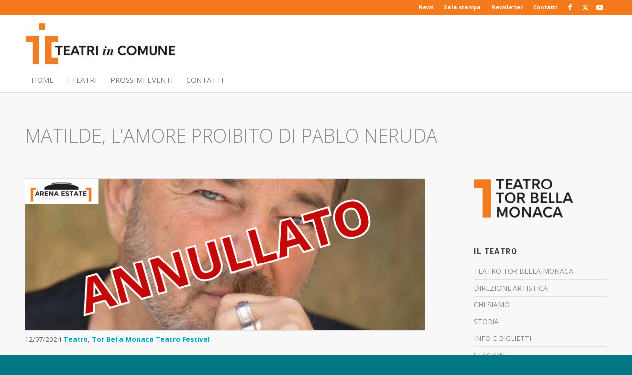

--- FILE ---
content_type: image/svg+xml
request_url: https://www.teatriincomune.roma.it/wp-content/plugins/aledef_social_icons/svg/icon-facebok.svg
body_size: 14
content:
<?xml version="1.0" encoding="utf-8"?>
<!-- Generator: Adobe Illustrator 16.0.0, SVG Export Plug-In . SVG Version: 6.00 Build 0)  -->
<!DOCTYPE svg PUBLIC "-//W3C//DTD SVG 1.1//EN" "http://www.w3.org/Graphics/SVG/1.1/DTD/svg11.dtd">
<svg version="1.1" id="Facebook" xmlns="http://www.w3.org/2000/svg" xmlns:xlink="http://www.w3.org/1999/xlink" x="0px" y="0px"
	 width="70px" height="70px" viewBox="0 0 70 70" enable-background="new 0 0 70 70" xml:space="preserve">
<path id="facebook" fill="#FFFFFF" d="M45.078,22.404c0,0-3.266,0-4.563,0c-1.609,0-1.945,0.66-1.945,2.326c0,1.386,0,4.025,0,4.025
	h6.508l-0.626,7.065H38.57v21.111h-8.429V35.911h-4.384v-7.156h4.384c0,0,0-1.029,0-5.636c0-5.289,2.828-8.05,9.1-8.05
	c1.028,0,5.837,0,5.837,0V22.404L45.078,22.404z"/>
</svg>
